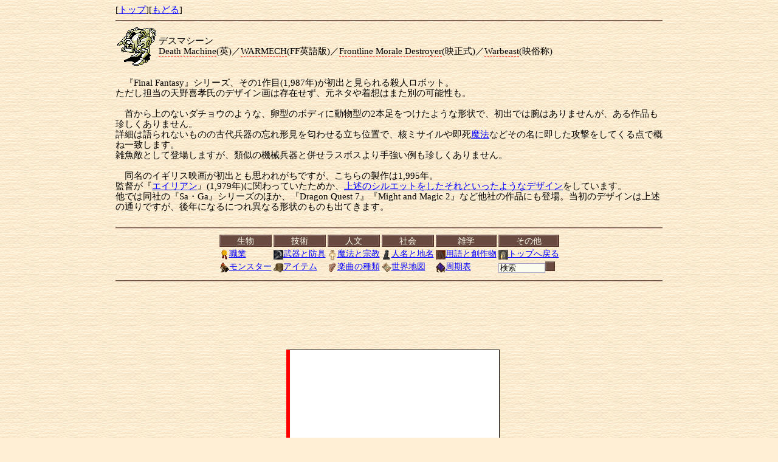

--- FILE ---
content_type: text/html
request_url: http://tinyangel.jog.client.jp/Race/DeathMachine.html
body_size: 1769
content:
<!DOCTYPE HTML PUBLIC "-//W3C//DTD HTML 4.01 Transitional//EN">
<html lang="ja">
<head>
<meta http-equiv="Content-Type" content="text/html; charset=Shift_JIS">
<meta http-equiv="Content-Style-Type" content="text/css">
<meta name="keywords" content="Might and Magic Book 2,オメガ,キラー・マシーン,キラーマシーン,デス・マシン,テストタイプ,デスマシン,デスミシーン,プロトタイプ,フロントラインモラールデストロイヤー,古代の兵器,即死魔法">
<title>デスマシーンとは - 西洋ファンタジー用語ナナメ読み辞典「Tiny Tales」</title>
<link rel="stylesheet" type="text/css" href="../tinyangel.css">
</head>
<body bgcolor="#ffefd5"><script type="text/javascript" charset="utf-8" src="//asumi.shinobi.jp/encount"></script>
<div class="left"></div>
<div class="right"></div>
<div class="body">
[<a href="../index.html">トップ</a>][<a href="Menu.html">もどる</a>]
<hr>
<table><tr><td width="1"><img src="DeathMachine.gif"></td>
<td nowrap>デスマシーン<br><u title="デス・ミシーン(英)／デス・マシーン(米)">Death Machine</u>(英)／<u title="ウォーメカ">WARMECH</u>(FF英語版)／<u title="フロントライン・モラール・デストロイヤー">Frontline Morale Destroyer</u>(映正式)／<u title="ウォービーストゥ">Warbeast</u>(映俗称)</td></tr></table><br>
　『Final Fantasy』シリーズ、その1作目(1,987年)が初出と見られる殺人ロボット。<br>
ただし担当の天野喜孝氏のデザイン画は存在せず、元ネタや着想はまた別の可能性も。<br><br>
　首から上のないダチョウのような、卵型のボディに動物型の2本足をつけたような形状で、初出では腕はありませんが、ある作品も珍しくありません。<br>
詳細は語られないものの古代兵器の忘れ形見を匂わせる立ち位置で、核ミサイルや即死<a href="../Faith/Magery.html">魔法</a>などその名に即した攻撃をしてくる点で概ね一致します。<br>
雑魚敵として登場しますが、類似の機械兵器と併せラスボスより手強い例も珍しくありません。<br><br>
　同名のイギリス映画が初出とも思われがちですが、こちらの製作は1,995年。<br>
監督が『<a href="http://www.google.co.jp/search?q=%E3%82%A8%E3%82%A4%E3%83%AA%E3%82%A2%E3%83%B3&amp;um=1&amp;tbm=isch&amp;sout=1" rel="nofollow" target="_blank">エイリアン</a>』(1,979年)に関わっていたためか、<a href="http://www.google.co.jp/search?q=%22Frontline+Morale+Destroyer%22&amp;um=1&amp;tbm=isch&amp;sout=1" rel="nofollow" target="_blank">上述のシルエットをしたそれといったようなデザイン</a>をしています。<br>
他では同社の『Sa・Ga』シリーズのほか、『Dragon Quest 7』『Might and Magic 2』など他社の作品にも登場。当初のデザインは上述の通りですが、後年になるにつれ異なる形状のものも出てきます。<br><br>
<hr><center><iframe src="../Hmenu.html" width="600" height="70" frameborder="0">[<a href="../index.html">トップ</a>][<a href="Menu.html">もどる</a>]</iframe></center><hr>
</div>
<div style="text-align: center;"><div style="display: inline-block; position: relative; z-index: 9999;"><script type="text/javascript" charset="utf-8" src="//asumi.shinobi.jp/fire?f=434"></script></div></div></body>
</html>


--- FILE ---
content_type: text/html
request_url: http://tinyangel.jog.client.jp/Hmenu.html
body_size: 1454
content:
<!DOCTYPE HTML PUBLIC "-//W3C//DTD HTML 4.01 Transitional//EN">
<html lang="ja">
<head>
<meta name="robots" content="noindex,follow">
<meta http-equiv="Content-Type" content="text/html; charset=Shift_JIS">
<meta http-equiv="Content-Style-Type" content="text/css">
<meta http-equiv="Content-Script-Type" content="text/javascript">
<title>Tiny Talesメニュー　　　　　　　　　　　　　　　　　　　　　　　　　　　　　　　　</title>
<link rel="stylesheet" type="text/css" href="tinyangel.css">
<!--THIS_IS_A_FRAME_MENU-->
</head>
<body bgcolor="#ffefd5" margin="0" style="margin:0px;">
<center>
<table cellpadding="0" cellspacing="3" class="fs30">
 <tr class="btn th1">
  <td>生物</td>
  <td>技術</td>
  <td>人文</td>
  <td>社会</td>
  <td>雑学</td>
  <td>その他</td>
 </tr>
 <tr>
  <td nowrap><a href="Class/Menu.html" title="ゲームなどに登場するジョブやクラスの解説" target="_parent"><img src="Class/Menu.gif" width="16" height="16" align="absmiddle" border="0">職業</a></td>
  <td nowrap><a href="Arm/Menu.html" title="中世西洋の武器や防具の紹介" target="_parent"><img src="Arm/Menu.gif" width="16" height="16" align="absmiddle" border="0">武器と防具</a></td>
  <td nowrap><a href="Faith/Menu.html" title="古今東西の宗教や、魔法／魔術の種類について" target="_parent"><img src="Faith/Menu.gif" width="16" height="16" align="absmiddle" border="0">魔法と宗教</a></td>
  <td nowrap><a href="Name/Menu.html" title="創作物に登場する地名や施設の解説、および神話や伝承に登場する人物名一覧" target="_parent"><img src="Name/Menu.gif" width="16" height="16" align="absmiddle" border="0">人名と地名</a></td>
  <td nowrap><a href="Misc/Menu.html" title="本サイトに関連する用語や創作物の紹介" target="_parent"><img src="Misc/Menu.gif" width="16" height="16" align="absmiddle" border="0">用語と創作物</a></td>
  <td nowrap><a href="index.html" target="_parent"><img src="Main.gif" width="16" height="16" align="absmiddle" border="0">トップへ戻る</a>
 </tr>
 <tr>
  <td nowrap><a href="Race/Menu.html" title="魔物、精霊、妖精、亜人種などの紹介" target="_parent"><img src="Race/Menu.gif" width="16" height="16" align="absmiddle" border="0">モンスター</a></td>
  <td nowrap><a href="Item/Menu.html" title="儀式用具、医薬品、冶金素材などの紹介" target="_parent"><img src="Item/Menu.gif" width="16" height="16" align="absmiddle" border="0">アイテム</a></td>
  <td nowrap><a href="Music/Menu.html" title="「夜想曲」「輪舞曲」などの楽曲の英和辞典" target="_parent"><img src="Music/Menu.gif" width="16" height="16" align="absmiddle" border="0">楽曲の種類</a></td>
  <td nowrap><a href="Map/Menu.html" title="国の場所を表示" target="_parent"><img src="Map/Menu.gif" width="16" height="16" align="absmiddle" border="0">世界地図</a></td>
  <td nowrap><a href="Atom/Menu.html" title="元素の周期表" target="_parent"><img src="Atom/Menu.gif" width="16" height="16" align="absmiddle" border="0">周期表</a></td>
  <td nowrap>
<table cellspacing="0" cellpadding="0" style="font-size:100%;">
 <form method="post" accept-charset="utf-8" action="http://tinysearch.blog.shinobi.jp/Search/" target="_parent"><input type="hidden" name="dummy" value="&#65533;">
 <tr>
  <td nowrap><input name="search" value="検索" onFocus="clearBox(this);" style="width:11ex; height:16px; border:1px solid #a0a0c0;" class="txt"><input type="submit" value=" " style="width:16px; height:16px;" class="btn"></td>
 </tr>
 </form>
</table>
  </td>
 </tr>
</table>
</center>

<script type="text/javascript"><!--
var cearing = true;
function clearBox(obj){if (cearing) {obj.value = "";}cearing = false;}
// --></script>
</body>
</html>


--- FILE ---
content_type: text/html; charset=utf-8
request_url: https://www.google.com/recaptcha/api2/aframe
body_size: 258
content:
<!DOCTYPE HTML><html><head><meta http-equiv="content-type" content="text/html; charset=UTF-8"></head><body><script nonce="a6-sbboPgCF0bUHzNV8LlQ">/** Anti-fraud and anti-abuse applications only. See google.com/recaptcha */ try{var clients={'sodar':'https://pagead2.googlesyndication.com/pagead/sodar?'};window.addEventListener("message",function(a){try{if(a.source===window.parent){var b=JSON.parse(a.data);var c=clients[b['id']];if(c){var d=document.createElement('img');d.src=c+b['params']+'&rc='+(localStorage.getItem("rc::a")?sessionStorage.getItem("rc::b"):"");window.document.body.appendChild(d);sessionStorage.setItem("rc::e",parseInt(sessionStorage.getItem("rc::e")||0)+1);localStorage.setItem("rc::h",'1768859905778');}}}catch(b){}});window.parent.postMessage("_grecaptcha_ready", "*");}catch(b){}</script></body></html>

--- FILE ---
content_type: text/css
request_url: http://tinyangel.jog.client.jp/tinyangel.css
body_size: 6681
content:
/* 異なるブラウザ間の調整 */
body, tt, pre, td, dd 			{font-family:"ＭＳ Ｐゴシック"; font-size:94%; color:#000000; line-height:1.15;}
td table						{font-size:107%;}
tt, pre 						{font-family:"ＭＳ ゴシック";   font-size:82%;}	/* 2相当 */
body {
	background					:#ffefd5 url("tinyangel_bg.gif");
	margin						:8px;

	/* スクロールバー */
	scrollbar-face-color		:#684a41;	/* フラットな部分 */
	scrollbar-arrow-color		:#fcfcee;	/* ▲の部分 */
	scrollbar-track-color		:#b3947f;	/* 余白部分 */
	scrollbar-shadow-color		:#58362c;	/* 影の部分 */
	scrollbar-darkshadow-color	:#58362c;	/* 濃い影の部分 */
	scrollbar-highlight-color	:#fcfcee;	/* 光の部分 */
	scrollbar-3dlight-color		:#58362c;	/* 濃い光の部分 */
}
div.left {
	font-size					:1px;
	float						:left;
	width						:50%;
	margin-right				:-450px;
}
div.right {
	font-size					:1px;
	float						:right;
	width						:50%;
	margin-left					:-450px;
}
div.body {
	margin						:0px auto;
	margin-bottom				:100px;
	max-width					:900px;
	width						:100%;
}

hr {
	height						:2px;
	background-color			:#684a40;
	border-top					:#684a40 1px solid;
	border-bottom				:#cdb09f 1px solid;
}

/* リンク色 */
a:link {
	color						:#0000ff;
	text-decoration				:underline;
}
a:visited {
	color						:#800080;
	text-decoration				:underline;
}
a:hover {
	color						:#0000ff;
	text-decoration				:none;
}

/* Opera、Safari対応 */
html:first-child hr {
	height						:1px;
	color						:#684a40;
	background-color			:#684a40;
	border						:none;
	border-bottom				:#cdb09f 1px solid;
}
body:last-child hr {
	height						:1px;
	color						:#684a40;
	background-color			:#684a40;
	border						:none;
	border-bottom				:#cdb09f 1px solid;
}

/* タイトル */
h1 {
	font-size					:200%;	/* 6相当 */
	font-weight					:bold;
	text-align					:center;
	color						:#efd7a0;
	background					:#684a41;
	margin						:0px;
	margin-left					:30px;
	margin-bottom				:1ex;
	margin-right				:30px;
	padding-top					:5px;
	padding-bottom				:5px;
	border-top					:4px double #816760;
	border-left					:5px double #816760;
	border-bottom				:4px double #58362c;
	border-right				:5px double #58362c;
	white-space					:nowrap;
}
h1.none {
	background					:transparent;
	margin-left					:0px;
	margin-right				:0px;
	border						:0px;
}
h1 td {
	color						:#efd7a0;
}
h2 {
	height						:30px;
	font-size					:157%;	/* 5.13相当 */
	font-weight					:bold;
	text-align					:left;
	color						:#907766;
	background					:url(tinyangel_h2.gif) no-repeat;
	margin						:0px;
	margin-top					:2px;
	margin-bottom				:2px;
	padding						:0px;
	padding-top					:2px;
	padding-left				:32px;
	white-space					:nowrap;
}
h2.none {
	background					:none;
	padding-left				:0px;
}
h3 {
	height						:20px;
	font-size					:125%;	/* 4.33相当 */
	font-weight					:bold;
	text-align					:left;
	color						:#8d7464;
	background					:url(tinyangel_h3.gif) no-repeat;
	margin						:0px;
	margin-top					:2px;
	margin-bottom				:1px;
	padding						:0px;
	padding-left				:30px;
	white-space					:nowrap;
}
h3.none {
	background					:none;
	padding-left				:0px;
}
h6 {
	width						:100%;
	height						:1em;
	font-size					:100%;
	font-weight					:normal;
	color						:#9a9a84;
	margin						:0px;
	padding						:0px;
	overflow					:hidden;
}
td h2 {margin-right:0%;}
td h3 {margin-right:0%;}
tr.th1 td a:link {color:#fcfcee;}
tr.th1 td a:visited {color:#c0c0a0;}
tr.th1 td a:hover {color:#fcfcee;}
tr.th2 td a:link {color:#fcfcee;}
tr.th2 td a:visited {color:#f87eb3;}
tr.th2 td a:hover {color:#fcfcee;}

u {
	cursor						:help;
	text-decoration				:none;
	border-bottom				:1px dashed red;
}
u:hover {border-bottom:1px solid red;}
u.none {
	cursor						:auto;
	text-decoration				:underline;
	border-bottom				:0px;
}
ins {
	color						:#000000;
	display						:block;
	margin						:12px 0 0 12px;
	padding						:4px;
	border						:1px solid #000000;
	border-left					:6px solid #ff0000;
	background					:#ffffff;
	text-decoration				:none;
}
/* 外観の設定 */
.btn {
	background					:#684a41;
	color						:#fcfcee;
	text-align					:center;
	border-top					:2px double #816760;
	border-left					:2px double #816760;
	border-bottom				:2px double #58362c;
	border-right				:2px double #58362c;
}
.txt {
	background-color			:#fcfcee;
}

.fgRGB  {color:#000000;}
.fgRG_  {color:#f0b000;}
.fgR_B  {color:#fe908f;}
.fgR__  {color:#ff3366;}
.fg_GB  {color:#000000;}
.fg_G_  {color:#000000;}
.fg__B  {color:#6666ff;}
.fg___  {color:#000000;}
.bgRGB  {background:#fcfcfc;}
.bgRG_  {background:#ffffd8;}
.bgR_B  {background:#ffd8d8;}
.bgR__  {background:#ff3366;}
.bg_GB  {background:#d0ffff;}
.bg_G_  {background:#d8ffd8;}
.bg__B  {background:#c8c8ff;}
.bg___  {background:#d8d8d8;}
/*
.th1    {background:#ffd8d8;}
.th2    {background:#ffffc0;}
.tb     {background:#e9e9ff;}
*/
table.tb {
	empty-cells					:show;
	border-top					:#58362c 1px solid;
	border-left					:#58362c 1px solid;
	border-bottom				:#816760 1px solid;
	border-right				:#816760 1px solid;
}
table.tb td, td.tb {	/* ホワイトチョコ */
	background					:#fcfcee url("tinyangel_tb.png") no-repeat left top;
	color						:#684a41;
	border-top					:#ffffff 2px solid;
	border-left					:#ffffff 2px solid;
	border-bottom				:#dedecb 2px solid;
	border-right				:#dedecb 2px solid;
	line-height					:1.2;
}
tr.th1 td {		/* ビターチョコ */
	background					:#684a41 url("tinyangel_th1.png") no-repeat right bottom;
	color						:#fcfcee;
	border-top					:#816760 2px solid;
	border-left					:#816760 2px solid;
	border-bottom				:#58362c 2px solid;
	border-right				:#58362c 2px solid;
}
/*
tr.th2 td {		/* ストロベリーチョコ
	background					:#ffeeee url("tinyangel_th2.png") no-repeat left top;
	color						:#e8362c;
	border-top					:#fffafa 2px solid;
	border-left					:#fffafa 2px solid;
	border-bottom				:#ffcdcd 2px solid;
	border-right				:#ffcdcd 2px solid;
}
*/
tr.th2 td {		/* ミルクチョコ */
	background					:#b3947f url("tinyangel_th2.png") no-repeat right bottom;
	color						:#fcfcee;
	border-top					:#d3c0b4 2px solid;
	border-left					:#d3c0b4 2px solid;
	border-bottom				:#786355 2px solid;
	border-right				:#786355 2px solid;
}
/* リセット */
table.tb table td {
	background					:transparent none;
	border						:0px none;
}
.fs70   {font-size:300%}
.fs65   {font-size:250%}
.fs60   {font-size:200%}
.fs55   {font-size:175%}
.fs50   {font-size:150%}
.fs45   {font-size:132%}
.fs40   {font-size:113%}
.fs35   {font-size:107%}
.fs30   {font-size:100%}
.fs25   {font-size: 94%}
.fs20   {font-size: 82%}
.fs10   {font-size: 63%}
.fs05   {font-size: 57%}

.warn   {color:#ff4040; font-weight:bold;}
.info   {color:#4080ff; font-weight:bold;}
.hide   {color:#f0e0d0;}
.gray	{color:#a0a0a0;}
del     {color:#c8c0a0;}
